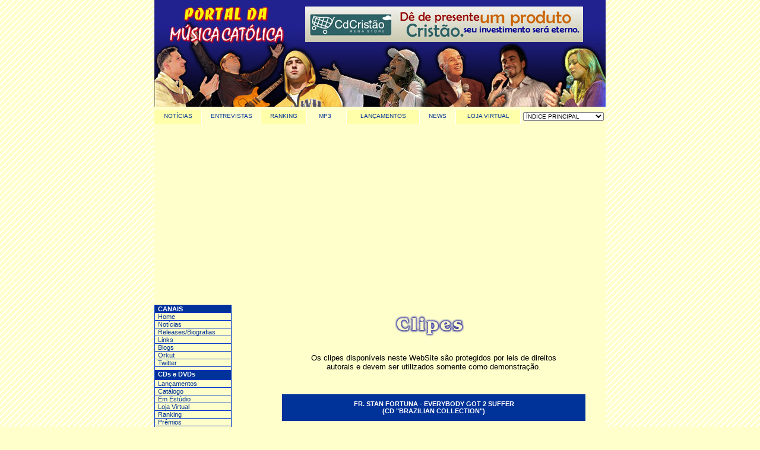

--- FILE ---
content_type: text/html
request_url: http://portaldamusicacatolica.com.br/clipe_everybody.asp
body_size: 4967
content:
<HTML><HEAD><TITLE>...:: PORTAL DA M&Uacute;SICA CAT&Oacute;LICA ::... - O Point dos M&uacute;sicos Cat&oacute;licos - Clipe: Fr. Stan Fortuna - Everybody Got 2 Suffer</TITLE><META http-equiv=refresh content=1000><META http-equiv=Content-Type content="text/html; charset=iso-8859-1"><LINK href=diversao.css type=text/css rel=stylesheet><script src="Scripts/AC_RunActiveContent.js" type="text/javascript"></script> <script src="Scripts/AC_ActiveX.js" type="text/javascript"></script></HEAD><BODY bgColor=#ffffcc background=imagens/bg_2.gif text=#000000 link=003399 vLink=003399 aLink=003399 leftMargin=0 topMargin=0 marginwidth=0 marginheight=0><div align=center><SCRIPT language=JavaScript>
 
function open_new_win(url)
  {
  var newWindow;
    newWindow = window.open(url,"Jingles",'toolbar=0,width=350,height=450,locationbar=0,directories=0,status=0,scrollbars=0,resizable=0,menubar=0,left=50,top=50')
  } // open_new_win()
//-->
</SCRIPT><font face=Arial size=2><b><a name=topo></a><font face=Arial size=4><b><font face=Arial size=4><b><font face=Arial size=4><b></b></font></b></font></b></font><font face=Arial size=4><b><font face=Arial size=4><b><font face=Arial size=4><b><font color=#000000 size=5></font></b></font></b></font></b></font></b></font><font face=Arial size=2><b><font face=Arial size=4><b><font face=Arial size=4><b><font face=Arial size=4><b><font color=#000000 size=5></font></b></font></b></font></b></font></b></font></div><table width=760 border=0 align=center cellpadding=0 cellspacing=0 bgcolor=#ffffcc><tr><td><table width=760 border=0 cellpadding=0 cellspacing=0><tr><td height=180 colspan=3 valign=top background=imagens/topo.jpg><div align=center><table width=93% border=0 align=center cellspacing=10><tr><td width=31%><div align=center><a href=novidades.asp><img src=imagens/transp.gif width=180 height=60 border=0></a></div></td><td width=69% align=center valign=middle><div align=center><a href=http://www.cdcristao.com target=_blank><img src=imagens/banner_03.gif alt="Loja CDCrist&atilde;o.COM" width=468 height=60></a></div></td></tr></table></div></td></tr></table><table width=760 border=0 cellpadding=0 cellspacing=0><tr><td height=5 valign=center><div align=center><img height=5 src=imagens/espaco.gif width=5></div></td></tr><tr><td valign=center><div align=center><SCRIPT language="" src="barra.js">
</SCRIPT></div></td></tr><tr><td height=5 valign=center><div align=center><img height=5 src=imagens/espaco.gif width=5></div></td></tr><tr><td height=33 valign=center><table width=100% border=0 cellpadding=0 cellspacing=0><tr><td width=18% valign=top><table cellspacing=1 cellpadding=0 width=130 bgcolor=#0033CC border=0><tbody><tr align=left valign=top><td class=menutitulo bgcolor=#003399><img height=5 src=imagens/espaco.gif width=5>CANAIS</td></tr><tr valign=top align=left><td bgcolor=#ffffcc><img height=5 src=imagens/espaco.gif width=5><a class=menu href=novidades.asp>Home</a></td></tr><tr valign=top align=left><td bgcolor=#ffffcc><img height=5 src=imagens/espaco.gif width=5><a class=menu href=noticias.asp>Not&iacute;cias</a></td></tr><tr valign=top align=left bgcolor=#0070ad><td bgcolor=#ffffcc><img height=5 src=imagens/espaco.gif width=5><a class=menu href=releases.asp>Releases/Biografias</a></td></tr><tr valign=top align=left bgcolor=#0070ad><td bgcolor=#ffffcc><img height=5 src=imagens/espaco.gif width=5><a class=menu href=links.asp>Links</a></td></tr><tr valign=top align=left bgcolor=#0070ad><td bgcolor=#ffffcc><img height=5 src=imagens/espaco.gif width=5><a class=menu href=blogs.asp>Blogs</a></td></tr><tr align=left valign=top><td bgcolor=#ffffcc><img height=5 src=imagens/espaco.gif width=5><a class=menu href=orkut.asp>Orkut</a></td></tr><tr align=left valign=top><td bgcolor=#ffffcc><img height=5 src=imagens/espaco.gif width=5><a class=menu href=twitter.asp>Twitter</a></td></tr><tr valign=top align=left bgcolor=#0070ad><td bgcolor=#ffffcc><img height=5 src=imagens/espaco.gif width=5><a class=menu href=http://www.portaldamusicacatolica.com.br#></a></td></tr><tr align=left valign=top><td class=menutitulo bgcolor=#003399 height=15><img height=5 src=imagens/espaco.gif width=5>CDs e DVDs</td></tr><tr align=left valign=top><td bgcolor=#ffffcc><img height=5 src=imagens/espaco.gif width=5><a class=menu href=lancamentos.asp>Lan&ccedil;amentos</a></td></tr><tr valign=top align=left><td bgcolor=#ffffcc><img height=5 src=imagens/espaco.gif width=5><a class=menu href=catalogo.asp>Cat&aacute;logo</a></td></tr><tr align=left valign=top><td bgcolor=#ffffcc><img height=5 src=imagens/espaco.gif width=5><a class=menu href=emestudio.asp>Em Est&uacute;dio</a></td></tr><tr valign=top align=left><td bgcolor=#ffffcc><img height=5 src=imagens/espaco.gif width=5><a href=http://www.cdcristao.com target=_blank class=menu>Loja Virtual</a></td></tr><tr align=left valign=top><td bgcolor=#ffffcc><img height=5 src=imagens/espaco.gif width=5><a class=menu href=ranking.asp>Ranking</a></td></tr><tr align=left valign=top><td bgcolor=#ffffcc><img height=5 src=imagens/espaco.gif width=5><a class=menu href=premios.asp>Pr&ecirc;mios</a></td></tr><tr valign=top align=left bgcolor=#0070ad><td bgcolor=#ffffcc><img height=5 src=imagens/espaco.gif width=5><a class=menu href=http://www.terra.com.br/diversao/capa.asp#></a></td></tr><tr align=left valign=top><td class=menutitulo bgcolor=#003399 height=15><img height=5 src=imagens/espaco.gif width=5>INTERATIVIDADE</td></tr><tr valign=top align=left bgcolor=#0070ad><td bgcolor=#ffffcc><img height=5 src=imagens/espaco.gif width=5><a class=menu href=aniversariantes.asp>Aniversariantes</a></td></tr><tr valign=top align=left bgcolor=#0070ad><td bgcolor=#ffffcc><img height=5 src=imagens/espaco.gif width=5><a class=menu href=promocoes.asp>Promo&ccedil;&otilde;es</a></td></tr><tr valign=top align=left bgcolor=#0070ad><td bgcolor=#ffffcc><img height=5 src=imagens/espaco.gif width=5><a class=menu href=newsletter.asp>Newsletter</a></td></tr><tr align=left valign=top><td bgcolor=#ffffcc><img height=5 src=imagens/espaco.gif width=5><a class=menu href=eventos.asp>Agenda/Eventos</a></td></tr><tr align=left valign=top><td bgcolor=#ffffcc><img height=5 src=imagens/espaco.gif width=5><a class=menu href=acorde.asp>Programa Acorde</a></td></tr><tr align=left valign=top><td bgcolor=#ffffcc><img height=5 src=imagens/espaco.gif width=5><a class=menu href=cristoteca.asp>Cristoteca</a></td></tr><tr valign=top align=left bgcolor=#0070ad><td bgcolor=#ffffcc><img height=5 src=imagens/espaco.gif width=5><a class=menu href=beatitudes.asp>R&aacute;dio Beatitudes</a></td></tr><tr valign=top align=left bgcolor=#0070ad><td bgcolor=#ffffcc><img height=5 src=imagens/espaco.gif width=5><a class=menu href=http://www.terra.com.br/diversao/capa.asp#></a></td></tr><tr valign=top align=left><td class=menutitulo bgcolor=#003399 height=15><img height=5 src=imagens/espaco.gif width=5>MULTIM&Iacute;DIA</td></tr><tr valign=top align=left><td bgcolor=#ffffcc><img height=5 src=imagens/espaco.gif width=5><a class=menu href=clipes.asp>Clipes</a></td></tr><tr align=left valign=top><td bgcolor=#ffffcc><img height=5 src=imagens/espaco.gif width=5><a class=menu href=cifras.asp>Cifras</a></td></tr><tr align=left valign=top><td bgcolor=#ffffcc><img height=5 src=imagens/espaco.gif width=5><a class=menu href=partituras.asp>Partituras</a></td></tr><tr align=left valign=top><td bgcolor=#ffffcc><img height=5 src=imagens/espaco.gif width=5><a class=menu href=mp3.asp>MP3</a></td></tr><tr align=left valign=top><td bgcolor=#ffffcc><img height=5 src=imagens/espaco.gif width=5><a class=menu href=entrevistas.asp>Entrev<b></b>istas</a></td></tr><tr align=left valign=top><td bgcolor=#ffffcc><img height=5 src=imagens/espaco.gif width=5><a class=menu href=salmoonline.asp>Salmo On-Line</a></td></tr><tr align=left valign=top><td bgcolor=#ffffcc><img height=5 src=imagens/espaco.gif width=5><a class=menu href=luizresponde.asp>Luiz Carv. Responde</a></td></tr><tr valign=top align=left bgcolor=#0070ad><td bgcolor=#ffffcc><img height=5 src=imagens/espaco.gif width=5><a class=menu href=http://www.terra.com.br/diversao/capa.asp#></a></td></tr><tr valign=top align=left><td class=menutitulo bgcolor=#003399><img height=5 src=imagens/espaco.gif width=5>FORMA&Ccedil;&Atilde;O</td></tr><tr align=left valign=top><td bgcolor=#ffffcc><img height=5 src=imagens/espaco.gif width=5><a class=menu href=cartadopapa.asp>Carta do Papa</a></td></tr><tr align=left valign=top><td bgcolor=#ffffcc><img height=5 src=imagens/espaco.gif width=5><a class=menu href=direitosautorais.asp>Direitos Autorais</a></td></tr><tr align=left valign=top><td bgcolor=#ffffcc><img height=5 src=imagens/espaco.gif width=5><a class=menu href=lista.asp>Lista de Discuss&atilde;o</a></td></tr><tr align=left valign=top><td bgcolor=#ffffcc><img height=5 src=imagens/espaco.gif width=5><a class=menu href=artigos.asp>Artigos - M&uacute;sicos</a></td></tr><tr valign=top align=left bgcolor=#0070ad><td bgcolor=#ffffcc><img height=5 src=imagens/espaco.gif width=5><a class=menu href=testemunhos.asp>Testemunhos</a></td></tr><tr valign=top align=left bgcolor=#0070ad><td bgcolor=#ffffcc><img height=5 src=imagens/espaco.gif width=5><a class=menu href=http://www.terra.com.br/diversao/capa.asp#></a></td></tr><tr valign=top align=left><td class=menutitulo bgcolor=#003399><img height=5 src=imagens/espaco.gif width=5>CONTATOS</td></tr><tr valign=top align=left bgcolor=#0070ad><td bgcolor=#ffffcc><img height=5 src=imagens/espaco.gif width=5><a class=menu href=artistas.asp>Artistas</a></td></tr><tr valign=top align=left bgcolor=#0070ad><td bgcolor=#ffffcc><img height=5 src=imagens/espaco.gif width=5><a class=menu href=gravadoras.asp>Gravadoras</a></td></tr><tr valign=top align=left bgcolor=#0070ad><td bgcolor=#ffffcc><img height=5 src=imagens/espaco.gif width=5><a class=menu href=radios.asp>R&aacute;dios Cat&oacute;licas</a></td></tr><tr valign=top align=left bgcolor=#0070ad><td bgcolor=#ffffcc><img height=5 src=imagens/espaco.gif width=5><a class=menu href=divulgacao.asp>Divulga&ccedil;&atilde;o</a></td></tr><tr valign=top align=left bgcolor=#0070ad><td bgcolor=#ffffcc><img height=5 src=imagens/espaco.gif width=5><a class=menu href=contato.asp>Fale Conosco!</a></td></tr><tr valign=top align=left bgcolor=#0070ad><td bgcolor=#ffffcc><img height=5 src=imagens/espaco.gif width=5><a class=menu href=pedidooracoes.asp>Pedido de Ora&ccedil;&otilde;es</a></td></tr></tbody></table><div align=left><img height=10 src=imagens/espaco.gif width=10 border=0></div><table width=130 border=0 cellpadding=0 cellspacing=1 bgcolor=#0033CC><tbody><tr valign=top align=left><td height=22 align=center valign=middle bgcolor=#003399 class=menutitulo>BUSCA</td></tr><tr align=left valign=top><td height=79 valign=middle bgcolor=#ffffcc><div align=center><form method=get action=http://www.google.com.br/custom target=google_window><table width=100% border=0 bgcolor=#ffffcc><tr><td height=32 nowrap=nowrap><div align=center><input type=hidden name=domains value=www.portaldamusicacatolica.com.br></input></div><label for=sbi style="display: none"><div align=center></div></label><div align=center><input type=text name=q size=10 maxlength=255 value="" id=sbi></input></div></td></tr><tr><td nowrap=nowrap><div align=center><table align=center><tr><td align=center valign=middle><div align=center><span class=style1><input type=radio name=sitesearch value="" checked id=ss0></input></span></div><span class=style1><label for=ss0 title="Pesquisar na web"></label></span><label for=ss0 title="Pesquisar na web"><div align=center><span class=style1><font size=-1 color=#000000>Web</font></span></div></label></td><td align=center valign=middle><div align=center><span class=style1><input type=radio name=sitesearch value=www.portaldamusicacatolica.com.br id=ss1></input></span></div><span class=style1><label for=ss1 title="Pesquisar www.portaldamusicacatolica.com.br"></label></span><label for=ss1 title="Pesquisar www.portaldamusicacatolica.com.br"><div align=center><span class=style1><font size=-1 color=#000000>Portal</font></span></div></label></td></tr></table></div><label for=sbb style="display: none"><div align=center></div></label><div align=center><input type=submit name=sa value=Pesquisar id=sbb> </input><br> <input type=hidden name=client value=pub-1528168506639804> </input><input type=hidden name=forid value=1> </input><input type=hidden name=ie value=ISO-8859-1> </input><input type=hidden name=oe value=ISO-8859-1> </input><input type=hidden name=flav value=0002> </input><input type=hidden name=sig value=QGnKd6MtHx3b1X11> </input><input type=hidden name=cof value=GALT:#008000;GL:1;DIV:##003399;VLC:663399;AH:center;BGC:ffffcc;LBGC:00009C;ALC:0000FF;LC:0000FF;T:000000;GFNT:0000FF;GIMP:0000FF;LH:39;LW:234;L:http://www.portaldamusicacatolica.com.br/imagens/logo_2.jpg;S:http://www.portaldamusicacatolica.com;FORID:1> </input><input type=hidden name=hl value=pt></input></div></td></tr></table></form></div></td></tr></tbody></table><p><div align=left><p align=center><a href=contato.asp><img src=imagens/banner_1_120x60_1.gif width=120 height=60 border=0></a></p></div></td><td align=center valign=top><div align=center><p><img src=imagens/clipes_2.jpg width=233 height=66></p><p><font face=Arial size=2>Os clipes dispon&iacute;veis neste WebSite s&atilde;o protegidos por leis de direitos<br> autorais e devem ser utilizados somente como demonstra&ccedil;&atilde;o.</font><br> <br></p><table width=90% border=0><tr><td height=22><table width=100% height=60 border=0><tr align=left valign=top bgcolor=#0033CC><td height=45 align=center valign=middle bgcolor=003399 class=menutitulo><div align=center><font face=Arial size=2></font>FR. STAN FORTUNA - EVERYBODY GOT 2 SUFFER<br> (CD &quot;BRAZILIAN COLLECTION&quot;)</div></td></tr><tr><td height=21><div align=right><div align=center><p>&nbsp;</p><p><script type="text/javascript">
AC_AX_RunContent( 'width','320','height','264','src','http://www.youtube.com/v/kgZbP8nddhU','type','application/x-shockwave-flash','movie','http://www.youtube.com/v/kgZbP8nddhU' ); //end AC code
</script><noscript><object width=320 height=264> <param name=movie value=http://www.youtube.com/v/kgZbP8nddhU></param><embed src=http://www.youtube.com/v/kgZbP8nddhU type=application/x-shockwave-flash width=320 height=264></embed></object></noscript><br></p></div></div></td></tr></table></td></tr></table><p><font face=Arial size=2><img src=imagens/setVermD.gif width=8 height=7> Produ&ccedil;&atilde;o / Direitos Autorais: <a href=http://www.cancaonova.com target=_blank>Can&ccedil;&atilde;o Nova</a></font></p><p><font face=Arial size=2><img src=imagens/setVermD.gif width=8 height=7> Quer comprar os CDs de Fr. Stan Fortuna? <a href=http://www.cdcristao.com target=_blank>Clique AQUI!</a></font></p><p>&nbsp;</p><p><font face="Verdana, Arial, Helvetica, sans-serif" size=2><a href=javascript:history.back()>Voltar...</a></font></p><p>&nbsp;</p><p><font face=Arial size=2><u>ATEN&Ccedil;&Atilde;O</u>: Pode haver falhas nas transmiss&otilde;es dos clipes.<br> Caso ocorra, tente novamente em outro dia e hor&aacute;rio,<br> pois a transmiss&atilde;o de dados pela Internet pode estar congestionada.</font></p></div></td></tr><tr><td valign=top>&nbsp;</td><td align=center valign=middle>&nbsp;</td></tr><tr><td valign=top>&nbsp;</td><td align=center valign=top>&nbsp;</td></tr><tr><td valign=top>&nbsp;</td><td align=center valign=top><img src=imagens/setVermD.gif width=8 height=7> <A HREF=http://www.portaldamusicacatolica.com.br/cgi-bin/recomenda.cgi><font size=2 face="Verdana, Arial, Helvetica, sans-serif">Envie esta p&aacute;gina para um ou mais amigos!</font></A></td></tr><tr><td valign=top>&nbsp;</td><td align=center valign=top>&nbsp;</td></tr><tr><td valign=top>&nbsp;</td><td align=center valign=top>&nbsp;</td></tr><tr><td colspan="2" valign=top class=style11><table width=100% border=0 cellpadding=0 cellspacing=0><tr><td><font face="Verdana, Arial, Helvetica, sans-serif" size=2><a href=javascript:history.back()>Voltar...</a></font></td><td><div align=right><a href=#topo><img src=imagens/topo.gif width=48 height=16 border=0></a></div></td></tr></table></td></tr><tr><td colspan="2" align="center" valign=middle class=style11>&nbsp;</td></tr>
                    <tr>
                      <td colspan="2" align="center" valign=middle class=style11><table width="100%" border="0">
                        <tbody>
                          <tr>
                            <td><script async src="https://pagead2.googlesyndication.com/pagead/js/adsbygoogle.js?client=ca-pub-1528168506639804"
     crossorigin="anonymous"></script><script>
     (adsbygoogle = window.adsbygoogle || []).push({});
</script>
						    </td>
                          </tr>
                        </tbody>
                      </table>
                        <table width="100%" border="0">
                          <tbody>
                            <tr>
                              <td><script async src="https://pagead2.googlesyndication.com/pagead/js/adsbygoogle.js?client=ca-pub-1528168506639804"
     crossorigin="anonymous"></script>
<ins class="adsbygoogle"
     style="display:block"
     data-ad-format="autorelaxed"
     data-ad-client="ca-pub-1528168506639804"
     data-ad-slot="2548937175"></ins>
<script>
     (adsbygoogle = window.adsbygoogle || []).push({});
</script>
								</td>
                            </tr>
                          </tbody>
                      </table></td>
                    </tr>
                    <tr>
                      <td colspan="2" align="center" valign=middle class=style11>&nbsp;</td>
                    </tr>
              <tr>
                      <td colspan="2" align="center" valign=middle class=style11><table width="100%" border="0">
                        <tbody>
                          <tr>
                            <td><script async src="https://pagead2.googlesyndication.com/pagead/js/adsbygoogle.js?client=ca-pub-1528168506639804"
     crossorigin="anonymous"></script>
                              <ins class="adsbygoogle"
     style="display:block; text-align:center;"
     data-ad-layout="in-article"
     data-ad-format="fluid"
     data-ad-client="ca-pub-1528168506639804"
     data-ad-slot="8077823382"></ins>
                              <script>
     (adsbygoogle = window.adsbygoogle || []).push({});
                      </script></td>
                          </tr>
                        </tbody>
                      </table></td>
              </tr>
                    <tr>
                      <td colspan="2" align="center" valign=middle class=style11>&nbsp;</td>
                    </tr>
                    <tr>
                      <td colspan="2" align="center" valign=middle class=style11><FONT face="MS Sans Serif, Arial, Helvetica" size=1>Copyright &copy; 2001 - 2022 por <a href=http://www.portaldamusicacatolica.com target=_blank>Portal da M&uacute;sica Cat&oacute;lica</a>. Todos os direitos reservados.</FONT></td>
                    </tr>
<tr>
  <td colspan="2" align="center" valign=middle class=style11>&nbsp;</td></tr></table></td></tr></table></td></tr></table><script src="http://www.google-analytics.com/urchin.js" type="text/javascript">
</script> <script type="text/javascript">
_uacct = "UA-509365-3";
urchinTracker();
</script></BODY></HTML>

--- FILE ---
content_type: text/html; charset=utf-8
request_url: https://www.google.com/recaptcha/api2/aframe
body_size: 259
content:
<!DOCTYPE HTML><html><head><meta http-equiv="content-type" content="text/html; charset=UTF-8"></head><body><script nonce="KEnFbV7x8OG_VMtQIFl9Jw">/** Anti-fraud and anti-abuse applications only. See google.com/recaptcha */ try{var clients={'sodar':'https://pagead2.googlesyndication.com/pagead/sodar?'};window.addEventListener("message",function(a){try{if(a.source===window.parent){var b=JSON.parse(a.data);var c=clients[b['id']];if(c){var d=document.createElement('img');d.src=c+b['params']+'&rc='+(localStorage.getItem("rc::a")?sessionStorage.getItem("rc::b"):"");window.document.body.appendChild(d);sessionStorage.setItem("rc::e",parseInt(sessionStorage.getItem("rc::e")||0)+1);localStorage.setItem("rc::h",'1768547185873');}}}catch(b){}});window.parent.postMessage("_grecaptcha_ready", "*");}catch(b){}</script></body></html>

--- FILE ---
content_type: text/css
request_url: http://portaldamusicacatolica.com.br/diversao.css
body_size: 803
content:
a img { border:0; }
.tx1preto { FONT: 11px Verdana, Arial, Helvetica, sans-serif; TEXT-TRANSFORM: 
none; COLOR: #666666; TEXT-DECORATION: none } .tx1pretob { FONT: bold 11px Verdana, 
Arial, Helvetica, sans-serif; TEXT-TRANSFORM: none; COLOR: #000000; TEXT-DECORATION: 
none } .menutitulo { FONT: bold 11px Verdana, Arial, Helvetica, sans-serif; TEXT-TRANSFORM: 
none; COLOR: #ffffff; TEXT-DECORATION: none } .menu { FONT: 11px Verdana, Arial, 
Helvetica, sans-serif; TEXT-TRANSFORM: none; COLOR: #003399; TEXT-DECORATION: 
none } .chapeu { FONT: bold 12px Verdana, Arial, Helvetica, sans-serif; TEXT-TRANSFORM: 
none; COLOR: #ffffff; TEXT-DECORATION: none } A:hover { TEXT-DECORATION: underline 
} .textoverdana1preto { FONT: 11px Verdana, Arial, Helvetica, sans-serif; TEXT-TRANSFORM: 
none; COLOR: #000000; TEXT-DECORATION: none } .textoverdana1pretobold { FONT: 
bold 11px Verdana, Arial, Helvetica, sans-serif; TEXT-TRANSFORM: none; COLOR: 
#000000; TEXT-DECORATION: none } .textoverdana2preto { FONT: 12px Verdana, Arial, 
Helvetica, sans-serif; TEXT-TRANSFORM: none; COLOR: #000000; TEXT-DECORATION: 
none } .textoverdana2pretobold { FONT: bold 12px Verdana, Arial, Helvetica, sans-serif; 
TEXT-TRANSFORM: none; COLOR: #000000; TEXT-DECORATION: none } A:active; TEXT-DECORATION: 
underline } .chapeubranco { FONT: bold 13px Verdana, Arial, Helvetica, sans-serif; 
TEXT-TRANSFORM: none; COLOR: #ffffff; TEXT-DECORATION: none } .titulo_preto { 
FONT: bold 16px Verdana, Arial, Helvetica, sans-serif; TEXT-TRANSFORM: none; COLOR: 
#000000; TEXT-DECORATION: none } .chapeupreto { FONT: 10px Verdana, Arial, Helvetica, 
sans-serif; TEXT-TRANSFORM: none; COLOR: #000000; TEXT-DECORATION: none } .textoverdana1azul 
{ FONT: 11px Verdana, Arial, Helvetica, sans-serif; TEXT-TRANSFORM: none; COLOR: 
#0070ad; TEXT-DECORATION: none } .textoverdana1laranja { FONT: 11px Verdana, Arial, 
Helvetica, sans-serif; TEXT-TRANSFORM: none; COLOR: #ff8f52; TEXT-DECORATION: 
none } .textoverdana1azulbold { FONT: bold 11px Verdana, Arial, Helvetica, sans-serif; 
TEXT-TRANSFORM: none; COLOR: #0070ad; TEXT-DECORATION: none } .roteiro { FONT: 
bold 9px Verdana, Arial, Helvetica, sans-serif; TEXT-TRANSFORM: none; COLOR: #ffffff; 
TEXT-DECORATION: none } .textoverdana1laranjabold { FONT: bold 11px Verdana, Arial, 
Helvetica, sans-serif; TEXT-TRANSFORM: none; COLOR: #ff8f52; TEXT-DECORATION: 
none } .textoverdana1cinza { FONT: 11px Verdana, Arial, Helvetica, sans-serif; 
TEXT-TRANSFORM: none; COLOR: #666666; TEXT-DECORATION: none } .texto { FONT: 11px 
Verdana, Arial, Helvetica, sans-serif; TEXT-TRANSFORM: none; COLOR: #666666; TEXT-DECORATION: 
none } .texto2 { FONT: 11px Verdana, Arial, Helvetica, sans-serif; TEXT-TRANSFORM: 
none; COLOR: #666666; TEXT-DECORATION: none } .tituloazul { FONT: bold 16px Verdana, 
Arial, Helvetica, sans-serif; TEXT-TRANSFORM: none; COLOR: #0070ad; TEXT-DECORATION: 
none } .titulolaranja { FONT: bold 16px Verdana, Arial, Helvetica, sans-serif; 
TEXT-TRANSFORM: none; COLOR: #cc6600; TEXT-DECORATION: none } .leiamaislaranja 
{ FONT-WEIGHT: bold; FONT-SIZE: 11px; COLOR: #cc6600; FONT-FAMILY: Verdana, Arial, 
Helvetica, sans-serif; TEXT-DECORATION: none } .redcd {
	color: #F00;
}


--- FILE ---
content_type: application/javascript
request_url: http://portaldamusicacatolica.com.br/barra.js
body_size: 1934
content:
 function uolbarCombo() { var uolEst = new Array('www.portaldamusicacatolica.com.br/novidades.asp','Novidades', 'www.portaldamusicacatolica.com.br/noticias.asp','Notícias', 'www.portaldamusicacatolica.com.br/eventos.asp','Agenda/Eventos', 'www.portaldamusicacatolica.com.br/releases.asp','Releases/Biografias', 'www.portaldamusicacatolica.com.br/aniversariantes.asp','Aniversariantes', 'www.portaldamusicacatolica.com.br/chat.asp','CHAT/Bate-papo', 'www.portaldamusicacatolica.com.br/promocoes.asp','Promoções', 'www.portaldamusicacatolica.com.br/newsletter.asp','Newsletter', 'www.portaldamusicacatolica.com.br/links.asp','Links', 'www.portaldamusicacatolica.com.br/catalogo.asp','CDs e DVDs - Catálogo', 'www.portaldamusicacatolica.com.br/lancamentos.asp','CDs e DVDs - Lançamentos', 'www.portaldamusicacatolica.com.br/emestudio.asp','CDs e DVDs - Em Estúdio', 'www.portaldamusicacatolica.com.br/ranking.asp','Ranking', 'www.portaldamusicacatolica.com.br/premios.asp','Prêmios', 'www.cdcristao.com','Loja Virtual', 'www.portaldamusicacatolica.com.br/clipes.asp','Clipes', 'www.portaldamusicacatolica.com.br/cifras.asp','Cifras', 'www.portaldamusicacatolica.com.br/partituras.asp','Partituras', 'www.portaldamusicacatolica.com.br/mp3.asp','MP3', 'www.portaldamusicacatolica.com.br/entrevistas.asp','Entrevistas', 'www.portaldamusicacatolica.com.br/blogs.asp','Blogs', 'www.portaldamusicacatolica.com.br/twitter.asp','Twitter','www.portaldamusicacatolica.com.br/acorde.asp','Programa Acorde', 'www.portaldamusicacatolica.com.br/cristoteca.asp','Cristoteca', 'www.portaldamusicacatolica.com.br/salmoonline.asp','Salmo On-Line', 'www.portaldamusicacatolica.com.br/luizresponde.asp','Luiz Carv. Responde', 'www.portaldamusicacatolica.com.br/orkut.asp','Orkut', 'www.portaldamusicacatolica.com.br/lista.asp','Lista de Discussão', 'www.portaldamusicacatolica.com.br/artigos.asp','Artigos - Músicos', 'www.portaldamusicacatolica.com.br/testemunhos.asp','Testemunhos', 'www.portaldamusicacatolica.com.br/cartadopapa.asp','Carta do Papa', 'www.portaldamusicacatolica.com.br/direitosautorais.asp','Direitos Autorais', 'www.portaldamusicacatolica.com.br/artistas.asp','Artistas', 'www.portaldamusicacatolica.com.br/gravadoras.asp','Gravadoras', 'www.portaldamusicacatolica.com.br/radios.asp','Rádios Católicas', 'www.portaldamusicacatolica.com.br/divulgacao.asp','Divulgação', 'www.portaldamusicacatolica.com.br/contato.asp','Escreva-nos'); var printer='<option value=0>ÍNDICE PRINCIPAL</option>'; for(var i=0;i<uolEst.length;i+=2) printer+='<option value='+uolEst[i]+'>'+uolEst[(i+1)]+'</option>'; return printer; } var form_name_seed; var dC = document; Iid=6; form_name_seed = (form_name_seed) ? 2 : 1 ; CClara = "#FFFFCC"; EEscura = "#FFFFAA"; if(!document.getElementById) { forminI = '<form name=fm_uol'+form_name_seed+'>'; formfiM = '</form>'; } else { forminI = ''; formfiM = ''; } dC.write('<style>a.lxy:visited,a.lxy{font-family:arial;font-size:10px;color:003399;text-decoration:none;}a.lxy:hover{text-decoration:underline;}');if(navigator.appName.indexOf('Netscape')==-1)dC.write('a.lxy{height:24px;padding-top:6px;font-family:arial;}');else dC.write('a.lxy{height:19px;padding-top:5px;display:block;}');dC.write('#bnx1,#bnx2{text-align:center;border-right:1px solid white;vertical-align:middle;}#bnx1,#bnx0{background-color:'+EEscura+';}');dC.write('#bnx2,#bnx3{background-color:'+CClara+';text-align:center;}#uols1,#uols2{font-family:arial;font-size:10px;width:136px;}</style>'); dC.write('<table cellpadding=0 cellspacing=0 border=0 width=760 id=uolbar><tr>' +'<td id=bnx1 width=75 align=right><a href=noticias.asp class=lxy style=width:79px>NOTÍCIAS</a></td>' +'<td id=bnx2 width=95><a href=entrevistas.asp class=lxy style=width:99px>ENTREVISTAS</a></td>' +'<td id=bnx1 width=70><a href=ranking.asp class=lxy style=width:76px>RANKING</a></td>' +'<td id=bnx2 width=72><a href=mp3.asp class=lxy style=width:60px>MP3</a></td>' +'<td id=bnx1 width=120><a href=lancamentos.asp class=lxy style=width:122px>LANÇAMENTOS</a></td>' +'<td id=bnx2 width=58><a href=newsletter.asp class=lxy style=width:60px>NEWS</a></td>' +'<td id=bnx1 width=106><a href=http://www.cdcristao.com/ class=lxy style=width:108px; target=_blank>LOJA VIRTUAL</a></td>' +'<td id=bnx3 width=148><font face=arial size=1>'+forminI+'<select name=sel_uol0 id=uols'+form_name_seed+' onchange=openEs('+form_name_seed+')>'+ uolbarCombo() +'</select></font>' +'</td>'+formfiM+'</tr></table>'); function openEs(fn_seed) { if(!document.getElementById) eval("var op = document.fm_uol"+fn_seed+".sel_uol0[document.fm_uol"+fn_seed+".sel_uol0.selectedIndex].value"); else op = document.getElementById('uols'+fn_seed)[document.getElementById('uols'+fn_seed).selectedIndex].value; if(op!=0&&typeof(top)=='object') parent.top.location = 'http://'+op; else if(op!=0) window.open('http://'+op, 'newWin'); } 